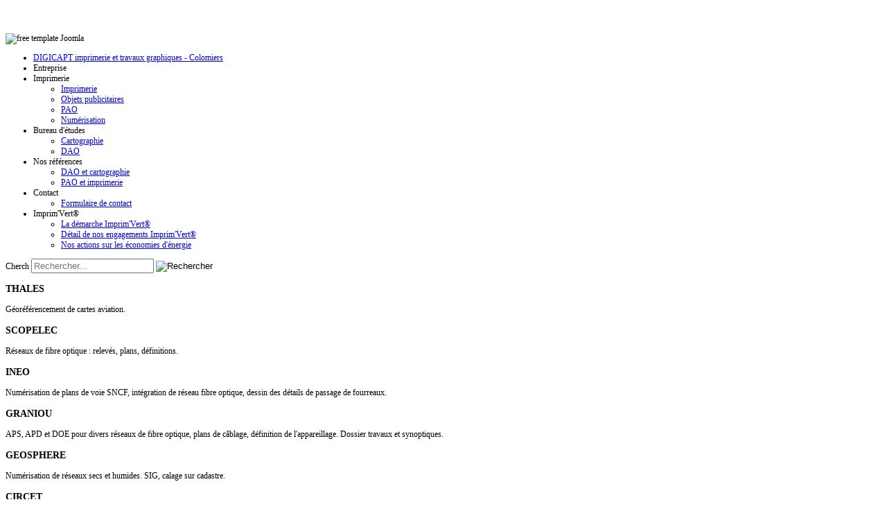

--- FILE ---
content_type: text/html; charset=utf-8
request_url: http://www.digicapt.fr/index.php/nos-references/dao-et-cartographie
body_size: 3544
content:

<!doctype html>
<html xmlns="http://www.w3.org/1999/xhtml" xml:lang="fr-fr" lang="fr-fr" dir="ltr" >

<head>

<base href="http://www.digicapt.fr/index.php/nos-references/dao-et-cartographie" />
	<meta http-equiv="content-type" content="text/html; charset=utf-8" />
	<meta name="keywords" content="DAO, cartographie, client" />
	<meta name="description" content="Les clients de DIGICAPT dans le domaine de la DAO et de la Cartographie" />
	<meta name="generator" content="Joomla! - Open Source Content Management" />
	<title>DAO et cartographie</title>
	<link href="/index.php/nos-references/dao-et-cartographie?format=feed&amp;type=rss" rel="alternate" type="application/rss+xml" title="RSS 2.0" />
	<link href="/index.php/nos-references/dao-et-cartographie?format=feed&amp;type=atom" rel="alternate" type="application/atom+xml" title="Atom 1.0" />
	<link href="/templates/joomspirit_76/favicon.ico" rel="shortcut icon" type="image/vnd.microsoft.icon" />
	<link href="http://www.digicapt.fr/index.php/component/search/?Itemid=120&amp;format=opensearch" rel="search" title="Valider DIGICAPT" type="application/opensearchdescription+xml" />
	<style type="text/css">
div.mod_search93 input[type="search"]{ width:auto; }
	</style>
	<script type="application/json" class="joomla-script-options new">{"csrf.token":"cc28b83c12cc4bd8fa1afa8756ca3b79","system.paths":{"root":"","base":""}}</script>
	<script src="/media/jui/js/jquery.min.js?e78e0e40303606f9be08d971b700d576" type="text/javascript"></script>
	<script src="/media/jui/js/jquery-noconflict.js?e78e0e40303606f9be08d971b700d576" type="text/javascript"></script>
	<script src="/media/jui/js/jquery-migrate.min.js?e78e0e40303606f9be08d971b700d576" type="text/javascript"></script>
	<script src="/media/system/js/caption.js?e78e0e40303606f9be08d971b700d576" type="text/javascript"></script>
	<script src="/media/system/js/mootools-core.js?e78e0e40303606f9be08d971b700d576" type="text/javascript"></script>
	<script src="/media/system/js/core.js?e78e0e40303606f9be08d971b700d576" type="text/javascript"></script>
	<script src="/media/system/js/mootools-more.js?e78e0e40303606f9be08d971b700d576" type="text/javascript"></script>
	<!--[if lt IE 9]><script src="/media/system/js/html5fallback.js?e78e0e40303606f9be08d971b700d576" type="text/javascript"></script><![endif]-->
	<script type="text/javascript">
jQuery(window).on('load',  function() {
				new JCaption('img.caption');
			});
	</script>


<meta name="viewport" content="initial-scale=1" />

<!--	Google fonts	-->
<link rel="stylesheet" type="text/css" href="http://fonts.googleapis.com/css?family=Metrophobic" />
<!--	Font face	-->

<!-- style sheet links -->
<link rel="stylesheet" href="/templates/system/css/general.css" type="text/css" media="screen" />


<link rel="stylesheet" href="/templates/joomspirit_76/css/main.css" type="text/css" media="all" />
<link rel="stylesheet" href="/templates/joomspirit_76/css/nav.css" type="text/css" media="all" />
<link rel="stylesheet" href="/templates/joomspirit_76/css/template.css" type="text/css" media="all" />
<link rel="stylesheet" type="text/css" href="/templates/joomspirit_76/css/dynamic_css.php&#63;font=Metrophobic&amp;font_content=Verdana&amp;width=1180px&amp;width_left=20&amp;width_right=20" media="all" />

<link rel="stylesheet" href="/templates/joomspirit_76/css/media_queries.css" type="text/css" media="screen" />


<link rel="stylesheet" href="/templates/joomspirit_76/css/theme_orange_blue.css" type="text/css" media="all" />
<link rel="stylesheet" href="/templates/joomspirit_76/css/print.css" type="text/css" media="print" />

<!--[if lte IE 9]>
<style type="text/css">
	.gradient {
    filter: none;
    }
</style>
<![endif]-->

<!--[if lte IE 8]>
<link rel="stylesheet" href="/templates/joomspirit_76/css/ie8.css" type="text/css" />
<script type="text/javascript" src="/templates/joomspirit_76/lib/js/html5.js"></script>
<script type="text/javascript" src="/templates/joomspirit_76/lib/js/css3-mediaqueries.js"></script>	
<![endif]-->

<!--[if lte IE 7]>
<link rel="stylesheet" href="/templates/joomspirit_76/css/ie7.css" type="text/css" />
<![endif]-->


</head>
<body style="font-size:0.75em;" class="white">

	<div class="site">
	
		<div class="border_top_header">
		</div>
		
		<div class="wrapper-site">
		
			<header class="header-site">
			
						

								
				
				<div class="logo" >
					
					<img src="/images/logo_DIGICAPT.png" border="0" alt="free template Joomla" title="" style="margin: 40px 0px 0px;"/>
				</div>
				
				
				<div class="clr"></div>
		
			</header>
			
			
			<aside class="main_menu_box">
				<div>
										<nav class="dropdown">
										<ul class="nav menu nav-pills mod-list">
<li class="item-101 default"><a href="/index.php" >DIGICAPT imprimerie et travaux graphiques - Colomiers</a></li><li class="item-108 divider"><span class="separator ">Entreprise</span>
</li><li class="item-111 divider deeper parent"><span class="separator ">Imprimerie</span>
<ul class="nav-child unstyled small"><li class="item-116"><a href="/index.php/nos-metiers/imprimerie" >Imprimerie</a></li><li class="item-171"><a href="/index.php/nos-metiers/objets-publicitaires" >Objets publicitaires</a></li><li class="item-114"><a href="/index.php/nos-metiers/pao" >PAO</a></li><li class="item-115"><a href="/index.php/nos-metiers/numerisation" >Numérisation</a></li></ul></li><li class="item-173 divider deeper parent"><span class="separator ">Bureau d'études</span>
<ul class="nav-child unstyled small"><li class="item-112"><a href="/index.php/bureau-d-etudes/numerisation-georeferencement-assemblage-de-plans" >Cartographie</a></li><li class="item-113"><a href="/index.php/bureau-d-etudes/dao" >DAO</a></li></ul></li><li class="item-119 active divider deeper parent"><span class="separator ">Nos références</span>
<ul class="nav-child unstyled small"><li class="item-120 current active"><a href="/index.php/nos-references/dao-et-cartographie" >DAO et cartographie</a></li><li class="item-121"><a href="/index.php/nos-references/pao-et-imprimerie" >PAO et imprimerie</a></li></ul></li><li class="item-123 divider deeper parent"><span class="separator ">Contact</span>
<ul class="nav-child unstyled small"><li class="item-125"><a href="/index.php/contact/formulaire-de-contact" >Formulaire de contact</a></li></ul></li><li class="item-166 divider deeper parent"><span class="separator ">Imprim'Vert®</span>
<ul class="nav-child unstyled small"><li class="item-167"><a href="/index.php/imprim-vert/la-demarche-imprim-vert" >La démarche Imprim'Vert®</a></li><li class="item-169"><a href="/index.php/imprim-vert/detail-de-nos-engagements-imprim-vert" >Détail de nos engagements Imprim'Vert®</a></li><li class="item-168"><a href="/index.php/imprim-vert/nos-actions-sur-les-economies-d-energie" >Nos actions sur les économies d'énergie</a></li></ul></li></ul>
			
					</nav>	
										
										<div class="search-module visible-desktop" >
								<div class="moduletable">
						<div class="search mod_search93">
	<form action="/index.php/nos-references/dao-et-cartographie" method="post" class="form-inline" role="search">
		<label for="mod-search-searchword93" class="element-invisible">Cherch</label> <input name="searchword" id="mod-search-searchword93" maxlength="200"  class="inputbox search-query input-medium" type="search" size="20" placeholder="Rechercher..." /> <input type="image" alt="Rechercher" class="button" src="/templates/joomspirit_76/images/searchButton.gif" onclick="this.form.searchword.focus();"/>		<input type="hidden" name="task" value="search" />
		<input type="hidden" name="option" value="com_search" />
		<input type="hidden" name="Itemid" value="120" />
	</form>
</div>
		</div>
	
					</div>	
									
					
					<div class="clr"></div>
				</div>	
			</aside>	<!-- enf of main menu box	-->
	
			
			
			
			<div class="middle-site" style="min-height : 400px ;">
			
										
						
					
				
					
					
				
		
				<!--  RIGHT COLUMN -->
				<div class="right_column">					
						
					<!--  USER 1, 2, 3 -->
					  <!--	END OF USERS TOP	-->
					
					<div id="main_component" >
					
										
					
						<div class="main-content">
							
							<!--  MAIN COMPONENT -->
							<div id="system-message-container">
	</div>

							<section class="blog">



<div class="items-leading">
			<article class="leading-0">
			










<h1>THALES</h1>
<p>Géoréférencement de cartes aviation.</p>


<div class="item-separator"></div>
		</article>
					<article class="leading-1">
			










<h1>SCOPELEC</h1>
<p>Réseaux de fibre optique : relevés, plans, définitions. </p>


<div class="item-separator"></div>
		</article>
					<article class="leading-2">
			










<h1>INEO</h1>
<p>Numérisation de plans de voie SNCF, intégration de réseau fibre optique, dessin des détails de passage de fourreaux.</p>


<div class="item-separator"></div>
		</article>
					<article class="leading-3">
			










<h1>GRANIOU</h1>
<p>APS, APD et DOE pour divers réseaux de fibre optique, plans de câblage, définition de l'appareillage. Dossier travaux et synoptiques. </p>


<div class="item-separator"></div>
		</article>
					<article class="leading-4">
			










<h1>GEOSPHERE</h1>
<p>Numérisation de réseaux secs et humides. SIG, calage sur cadastre.</p>


<div class="item-separator"></div>
		</article>
					<article class="leading-5">
			










<h1>CIRCET</h1>
<p>APS, APD et DOE pour divers réseaux de fibre optique, plans de câblage, définition de l'appareillage. Dossier travaux et synoptiques.</p>
<p>Etudes de réseaux, plans de route à la norme LD COM pour IRIS 64.</p>
<p>Etudes pour le dossier IMT+ (Toulouse Métropole).</p>


<div class="item-separator"></div>
		</article>
			</div>


	<div class="cat-children">
				

		</div>



</section>

												
						</div>
													
						<div class="clr"></div>
							
					</div>
					
					<!--  USER 4, 5, 6 -->
					  <!--	END OF USERS BOTTOM	-->
					
					<div class="clr"></div>
		
				</div>	  <!--	END OF RIGHT COLUMN 	-->	
					
				<!-- important for left column -->
				<div class="clr"></div>
				
				
								
								

				
								<div class="search-module hidden-desktop" >
							<div class="moduletable">
						<div class="search mod_search93">
	<form action="/index.php/nos-references/dao-et-cartographie" method="post" class="form-inline" role="search">
		<label for="mod-search-searchword93" class="element-invisible">Cherch</label> <input name="searchword" id="mod-search-searchword93" maxlength="200"  class="inputbox search-query input-medium" type="search" size="20" placeholder="Rechercher..." /> <input type="image" alt="Rechercher" class="button" src="/templates/joomspirit_76/images/searchButton.gif" onclick="this.form.searchword.focus();"/>		<input type="hidden" name="task" value="search" />
		<input type="hidden" name="option" value="com_search" />
		<input type="hidden" name="Itemid" value="120" />
	</form>
</div>
		</div>
	
				</div>	
								
				
			</div>			<!--	END OF MIDDLE SITE	-->
	
		
			<footer class="bottom-site">
				
				<!--	SOCIAL LINKS	-->
								
				
				
				<div class="address">
					<div class="module ">
					
						<p>
						DIGICAPT - 10 allee du Catchere - 31770 COLOMIERS - Copyright 2021
						</p>
					</div>
				</div>
				
				
				<!--	bottom nav	-->
								<nav class="bottom_menu ">
								<div class="moduletable " >
		
					<ul class="nav menu mod-list">
<li class="item-138"><a href="/index.php/recrutement" >Recrutement</a></li><li class="item-137"><a href="/index.php/lexiques" >Lexiques</a></li><li class="item-152"><a href="/index.php/plan-du-site" title="Plan du site Digicapt.fr">Plan du site</a></li><li class="item-153"><a href="/index.php/partenaires" >Partenaires</a></li><li class="item-136"><a href="/index.php/mentions-legales" >Mentions légales</a></li></ul>
			
			</div>
			
				</nav>
								
				
				<div class="clr"></div>
				
			</footer>			<!--	END OF FOOTER SITE		-->		
				
		</div> 					<!--	END OF WRAPPER SITE 	-->	
	
	<div class="js_copyright" ><a class="jslink" target="_blank" href="http://www.template-joomspirit.com" >template joomla by joomspirit</a></div>	</div>  					<!--	END OF SITE			 	-->

	<div class="background-site"></div>
	
	
</body>
</html>